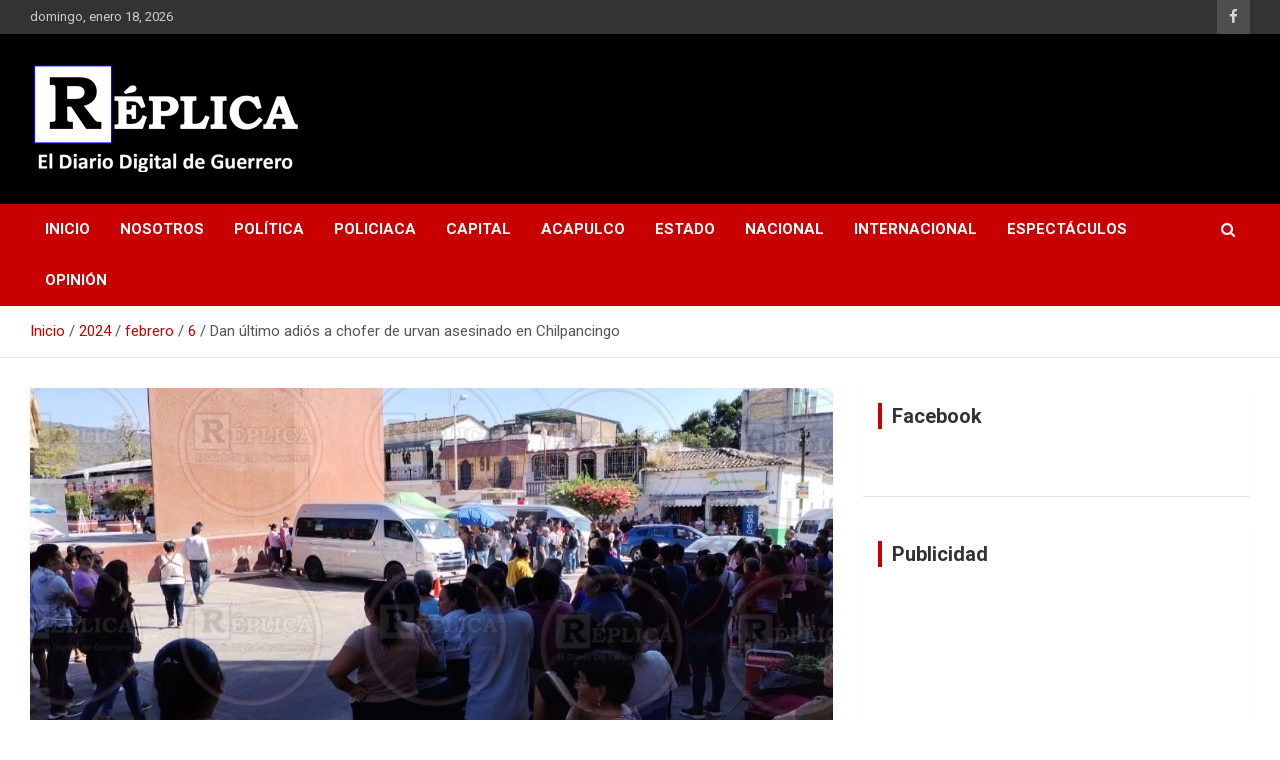

--- FILE ---
content_type: text/html; charset=UTF-8
request_url: https://replicaguerrero.com/2024/02/06/dan-ultimo-adios-a-chofer-de-urvan-asesinado-en-chilpancingo/
body_size: 10556
content:
<!doctype html>
<html lang="es">
<head>
	<meta charset="UTF-8">
	<meta name="viewport" content="width=device-width, initial-scale=1, shrink-to-fit=no">
	<link rel="profile" href="https://gmpg.org/xfn/11">

	<meta name='robots' content='index, follow, max-image-preview:large, max-snippet:-1, max-video-preview:-1' />

	<!-- This site is optimized with the Yoast SEO plugin v18.8 - https://yoast.com/wordpress/plugins/seo/ -->
	<title>Dan último adiós a chofer de urvan asesinado en Chilpancingo - Réplica</title>
	<link rel="canonical" href="https://replicaguerrero.com/2024/02/06/dan-ultimo-adios-a-chofer-de-urvan-asesinado-en-chilpancingo/" />
	<meta property="og:locale" content="es_ES" />
	<meta property="og:type" content="article" />
	<meta property="og:title" content="Dan último adiós a chofer de urvan asesinado en Chilpancingo - Réplica" />
	<meta property="og:description" content="Alberto Gómez/Chilpancingo Familiares, amigos y compañeros de trabajo dieron el último adiós a Ernesto Valle Abrajan, transportista del sitio «Águilas Doradas» de la ruta Tixtla-Chilpancingo, que fue asesinado en la&hellip;" />
	<meta property="og:url" content="https://replicaguerrero.com/2024/02/06/dan-ultimo-adios-a-chofer-de-urvan-asesinado-en-chilpancingo/" />
	<meta property="og:site_name" content="Réplica" />
	<meta property="article:published_time" content="2024-02-07T04:01:09+00:00" />
	<meta property="article:modified_time" content="2024-02-07T04:01:11+00:00" />
	<meta property="og:image" content="https://replicaguerrero.com/wp-content/uploads/2024/02/Photo_1707277866533.jpg" />
	<meta property="og:image:width" content="1152" />
	<meta property="og:image:height" content="640" />
	<meta property="og:image:type" content="image/jpeg" />
	<meta name="twitter:card" content="summary_large_image" />
	<meta name="twitter:label1" content="Escrito por" />
	<meta name="twitter:data1" content="Redacción" />
	<meta name="twitter:label2" content="Tiempo de lectura" />
	<meta name="twitter:data2" content="1 minuto" />
	<script type="application/ld+json" class="yoast-schema-graph">{"@context":"https://schema.org","@graph":[{"@type":"WebSite","@id":"https://replicaguerrero.com/#website","url":"https://replicaguerrero.com/","name":"Réplica","description":"El Diario Digital de Guerrero","potentialAction":[{"@type":"SearchAction","target":{"@type":"EntryPoint","urlTemplate":"https://replicaguerrero.com/?s={search_term_string}"},"query-input":"required name=search_term_string"}],"inLanguage":"es"},{"@type":"ImageObject","inLanguage":"es","@id":"https://replicaguerrero.com/2024/02/06/dan-ultimo-adios-a-chofer-de-urvan-asesinado-en-chilpancingo/#primaryimage","url":"https://replicaguerrero.com/wp-content/uploads/2024/02/Photo_1707277866533.jpg","contentUrl":"https://replicaguerrero.com/wp-content/uploads/2024/02/Photo_1707277866533.jpg","width":1152,"height":640},{"@type":"WebPage","@id":"https://replicaguerrero.com/2024/02/06/dan-ultimo-adios-a-chofer-de-urvan-asesinado-en-chilpancingo/#webpage","url":"https://replicaguerrero.com/2024/02/06/dan-ultimo-adios-a-chofer-de-urvan-asesinado-en-chilpancingo/","name":"Dan último adiós a chofer de urvan asesinado en Chilpancingo - Réplica","isPartOf":{"@id":"https://replicaguerrero.com/#website"},"primaryImageOfPage":{"@id":"https://replicaguerrero.com/2024/02/06/dan-ultimo-adios-a-chofer-de-urvan-asesinado-en-chilpancingo/#primaryimage"},"datePublished":"2024-02-07T04:01:09+00:00","dateModified":"2024-02-07T04:01:11+00:00","author":{"@id":"https://replicaguerrero.com/#/schema/person/fc561e2d32de253198d3ea8d62d44a12"},"breadcrumb":{"@id":"https://replicaguerrero.com/2024/02/06/dan-ultimo-adios-a-chofer-de-urvan-asesinado-en-chilpancingo/#breadcrumb"},"inLanguage":"es","potentialAction":[{"@type":"ReadAction","target":["https://replicaguerrero.com/2024/02/06/dan-ultimo-adios-a-chofer-de-urvan-asesinado-en-chilpancingo/"]}]},{"@type":"BreadcrumbList","@id":"https://replicaguerrero.com/2024/02/06/dan-ultimo-adios-a-chofer-de-urvan-asesinado-en-chilpancingo/#breadcrumb","itemListElement":[{"@type":"ListItem","position":1,"name":"Portada","item":"https://replicaguerrero.com/"},{"@type":"ListItem","position":2,"name":"Dan último adiós a chofer de urvan asesinado en Chilpancingo"}]},{"@type":"Person","@id":"https://replicaguerrero.com/#/schema/person/fc561e2d32de253198d3ea8d62d44a12","name":"Redacción","image":{"@type":"ImageObject","inLanguage":"es","@id":"https://replicaguerrero.com/#/schema/person/image/","url":"https://secure.gravatar.com/avatar/b39a77d3c3c7df0dfca6b8eaa7f777f3?s=96&d=mm&r=g","contentUrl":"https://secure.gravatar.com/avatar/b39a77d3c3c7df0dfca6b8eaa7f777f3?s=96&d=mm&r=g","caption":"Redacción"},"url":"https://replicaguerrero.com/author/angel/"}]}</script>
	<!-- / Yoast SEO plugin. -->


<link rel='dns-prefetch' href='//fonts.googleapis.com' />
<link rel='dns-prefetch' href='//s.w.org' />
<link rel="alternate" type="application/rss+xml" title="Réplica &raquo; Feed" href="https://replicaguerrero.com/feed/" />
<link rel="alternate" type="application/rss+xml" title="Réplica &raquo; Feed de los comentarios" href="https://replicaguerrero.com/comments/feed/" />
<link rel="alternate" type="application/rss+xml" title="Réplica &raquo; Comentario Dan último adiós a chofer de urvan asesinado en Chilpancingo del feed" href="https://replicaguerrero.com/2024/02/06/dan-ultimo-adios-a-chofer-de-urvan-asesinado-en-chilpancingo/feed/" />
<script type="text/javascript">
window._wpemojiSettings = {"baseUrl":"https:\/\/s.w.org\/images\/core\/emoji\/13.1.0\/72x72\/","ext":".png","svgUrl":"https:\/\/s.w.org\/images\/core\/emoji\/13.1.0\/svg\/","svgExt":".svg","source":{"concatemoji":"https:\/\/replicaguerrero.com\/wp-includes\/js\/wp-emoji-release.min.js?ver=5.9.10"}};
/*! This file is auto-generated */
!function(e,a,t){var n,r,o,i=a.createElement("canvas"),p=i.getContext&&i.getContext("2d");function s(e,t){var a=String.fromCharCode;p.clearRect(0,0,i.width,i.height),p.fillText(a.apply(this,e),0,0);e=i.toDataURL();return p.clearRect(0,0,i.width,i.height),p.fillText(a.apply(this,t),0,0),e===i.toDataURL()}function c(e){var t=a.createElement("script");t.src=e,t.defer=t.type="text/javascript",a.getElementsByTagName("head")[0].appendChild(t)}for(o=Array("flag","emoji"),t.supports={everything:!0,everythingExceptFlag:!0},r=0;r<o.length;r++)t.supports[o[r]]=function(e){if(!p||!p.fillText)return!1;switch(p.textBaseline="top",p.font="600 32px Arial",e){case"flag":return s([127987,65039,8205,9895,65039],[127987,65039,8203,9895,65039])?!1:!s([55356,56826,55356,56819],[55356,56826,8203,55356,56819])&&!s([55356,57332,56128,56423,56128,56418,56128,56421,56128,56430,56128,56423,56128,56447],[55356,57332,8203,56128,56423,8203,56128,56418,8203,56128,56421,8203,56128,56430,8203,56128,56423,8203,56128,56447]);case"emoji":return!s([10084,65039,8205,55357,56613],[10084,65039,8203,55357,56613])}return!1}(o[r]),t.supports.everything=t.supports.everything&&t.supports[o[r]],"flag"!==o[r]&&(t.supports.everythingExceptFlag=t.supports.everythingExceptFlag&&t.supports[o[r]]);t.supports.everythingExceptFlag=t.supports.everythingExceptFlag&&!t.supports.flag,t.DOMReady=!1,t.readyCallback=function(){t.DOMReady=!0},t.supports.everything||(n=function(){t.readyCallback()},a.addEventListener?(a.addEventListener("DOMContentLoaded",n,!1),e.addEventListener("load",n,!1)):(e.attachEvent("onload",n),a.attachEvent("onreadystatechange",function(){"complete"===a.readyState&&t.readyCallback()})),(n=t.source||{}).concatemoji?c(n.concatemoji):n.wpemoji&&n.twemoji&&(c(n.twemoji),c(n.wpemoji)))}(window,document,window._wpemojiSettings);
</script>
<style type="text/css">
img.wp-smiley,
img.emoji {
	display: inline !important;
	border: none !important;
	box-shadow: none !important;
	height: 1em !important;
	width: 1em !important;
	margin: 0 0.07em !important;
	vertical-align: -0.1em !important;
	background: none !important;
	padding: 0 !important;
}
</style>
	<link rel='stylesheet' id='wp-block-library-css'  href='https://replicaguerrero.com/wp-includes/css/dist/block-library/style.min.css?ver=5.9.10' type='text/css' media='all' />
<style id='global-styles-inline-css' type='text/css'>
body{--wp--preset--color--black: #000000;--wp--preset--color--cyan-bluish-gray: #abb8c3;--wp--preset--color--white: #ffffff;--wp--preset--color--pale-pink: #f78da7;--wp--preset--color--vivid-red: #cf2e2e;--wp--preset--color--luminous-vivid-orange: #ff6900;--wp--preset--color--luminous-vivid-amber: #fcb900;--wp--preset--color--light-green-cyan: #7bdcb5;--wp--preset--color--vivid-green-cyan: #00d084;--wp--preset--color--pale-cyan-blue: #8ed1fc;--wp--preset--color--vivid-cyan-blue: #0693e3;--wp--preset--color--vivid-purple: #9b51e0;--wp--preset--gradient--vivid-cyan-blue-to-vivid-purple: linear-gradient(135deg,rgba(6,147,227,1) 0%,rgb(155,81,224) 100%);--wp--preset--gradient--light-green-cyan-to-vivid-green-cyan: linear-gradient(135deg,rgb(122,220,180) 0%,rgb(0,208,130) 100%);--wp--preset--gradient--luminous-vivid-amber-to-luminous-vivid-orange: linear-gradient(135deg,rgba(252,185,0,1) 0%,rgba(255,105,0,1) 100%);--wp--preset--gradient--luminous-vivid-orange-to-vivid-red: linear-gradient(135deg,rgba(255,105,0,1) 0%,rgb(207,46,46) 100%);--wp--preset--gradient--very-light-gray-to-cyan-bluish-gray: linear-gradient(135deg,rgb(238,238,238) 0%,rgb(169,184,195) 100%);--wp--preset--gradient--cool-to-warm-spectrum: linear-gradient(135deg,rgb(74,234,220) 0%,rgb(151,120,209) 20%,rgb(207,42,186) 40%,rgb(238,44,130) 60%,rgb(251,105,98) 80%,rgb(254,248,76) 100%);--wp--preset--gradient--blush-light-purple: linear-gradient(135deg,rgb(255,206,236) 0%,rgb(152,150,240) 100%);--wp--preset--gradient--blush-bordeaux: linear-gradient(135deg,rgb(254,205,165) 0%,rgb(254,45,45) 50%,rgb(107,0,62) 100%);--wp--preset--gradient--luminous-dusk: linear-gradient(135deg,rgb(255,203,112) 0%,rgb(199,81,192) 50%,rgb(65,88,208) 100%);--wp--preset--gradient--pale-ocean: linear-gradient(135deg,rgb(255,245,203) 0%,rgb(182,227,212) 50%,rgb(51,167,181) 100%);--wp--preset--gradient--electric-grass: linear-gradient(135deg,rgb(202,248,128) 0%,rgb(113,206,126) 100%);--wp--preset--gradient--midnight: linear-gradient(135deg,rgb(2,3,129) 0%,rgb(40,116,252) 100%);--wp--preset--duotone--dark-grayscale: url('#wp-duotone-dark-grayscale');--wp--preset--duotone--grayscale: url('#wp-duotone-grayscale');--wp--preset--duotone--purple-yellow: url('#wp-duotone-purple-yellow');--wp--preset--duotone--blue-red: url('#wp-duotone-blue-red');--wp--preset--duotone--midnight: url('#wp-duotone-midnight');--wp--preset--duotone--magenta-yellow: url('#wp-duotone-magenta-yellow');--wp--preset--duotone--purple-green: url('#wp-duotone-purple-green');--wp--preset--duotone--blue-orange: url('#wp-duotone-blue-orange');--wp--preset--font-size--small: 13px;--wp--preset--font-size--medium: 20px;--wp--preset--font-size--large: 36px;--wp--preset--font-size--x-large: 42px;}.has-black-color{color: var(--wp--preset--color--black) !important;}.has-cyan-bluish-gray-color{color: var(--wp--preset--color--cyan-bluish-gray) !important;}.has-white-color{color: var(--wp--preset--color--white) !important;}.has-pale-pink-color{color: var(--wp--preset--color--pale-pink) !important;}.has-vivid-red-color{color: var(--wp--preset--color--vivid-red) !important;}.has-luminous-vivid-orange-color{color: var(--wp--preset--color--luminous-vivid-orange) !important;}.has-luminous-vivid-amber-color{color: var(--wp--preset--color--luminous-vivid-amber) !important;}.has-light-green-cyan-color{color: var(--wp--preset--color--light-green-cyan) !important;}.has-vivid-green-cyan-color{color: var(--wp--preset--color--vivid-green-cyan) !important;}.has-pale-cyan-blue-color{color: var(--wp--preset--color--pale-cyan-blue) !important;}.has-vivid-cyan-blue-color{color: var(--wp--preset--color--vivid-cyan-blue) !important;}.has-vivid-purple-color{color: var(--wp--preset--color--vivid-purple) !important;}.has-black-background-color{background-color: var(--wp--preset--color--black) !important;}.has-cyan-bluish-gray-background-color{background-color: var(--wp--preset--color--cyan-bluish-gray) !important;}.has-white-background-color{background-color: var(--wp--preset--color--white) !important;}.has-pale-pink-background-color{background-color: var(--wp--preset--color--pale-pink) !important;}.has-vivid-red-background-color{background-color: var(--wp--preset--color--vivid-red) !important;}.has-luminous-vivid-orange-background-color{background-color: var(--wp--preset--color--luminous-vivid-orange) !important;}.has-luminous-vivid-amber-background-color{background-color: var(--wp--preset--color--luminous-vivid-amber) !important;}.has-light-green-cyan-background-color{background-color: var(--wp--preset--color--light-green-cyan) !important;}.has-vivid-green-cyan-background-color{background-color: var(--wp--preset--color--vivid-green-cyan) !important;}.has-pale-cyan-blue-background-color{background-color: var(--wp--preset--color--pale-cyan-blue) !important;}.has-vivid-cyan-blue-background-color{background-color: var(--wp--preset--color--vivid-cyan-blue) !important;}.has-vivid-purple-background-color{background-color: var(--wp--preset--color--vivid-purple) !important;}.has-black-border-color{border-color: var(--wp--preset--color--black) !important;}.has-cyan-bluish-gray-border-color{border-color: var(--wp--preset--color--cyan-bluish-gray) !important;}.has-white-border-color{border-color: var(--wp--preset--color--white) !important;}.has-pale-pink-border-color{border-color: var(--wp--preset--color--pale-pink) !important;}.has-vivid-red-border-color{border-color: var(--wp--preset--color--vivid-red) !important;}.has-luminous-vivid-orange-border-color{border-color: var(--wp--preset--color--luminous-vivid-orange) !important;}.has-luminous-vivid-amber-border-color{border-color: var(--wp--preset--color--luminous-vivid-amber) !important;}.has-light-green-cyan-border-color{border-color: var(--wp--preset--color--light-green-cyan) !important;}.has-vivid-green-cyan-border-color{border-color: var(--wp--preset--color--vivid-green-cyan) !important;}.has-pale-cyan-blue-border-color{border-color: var(--wp--preset--color--pale-cyan-blue) !important;}.has-vivid-cyan-blue-border-color{border-color: var(--wp--preset--color--vivid-cyan-blue) !important;}.has-vivid-purple-border-color{border-color: var(--wp--preset--color--vivid-purple) !important;}.has-vivid-cyan-blue-to-vivid-purple-gradient-background{background: var(--wp--preset--gradient--vivid-cyan-blue-to-vivid-purple) !important;}.has-light-green-cyan-to-vivid-green-cyan-gradient-background{background: var(--wp--preset--gradient--light-green-cyan-to-vivid-green-cyan) !important;}.has-luminous-vivid-amber-to-luminous-vivid-orange-gradient-background{background: var(--wp--preset--gradient--luminous-vivid-amber-to-luminous-vivid-orange) !important;}.has-luminous-vivid-orange-to-vivid-red-gradient-background{background: var(--wp--preset--gradient--luminous-vivid-orange-to-vivid-red) !important;}.has-very-light-gray-to-cyan-bluish-gray-gradient-background{background: var(--wp--preset--gradient--very-light-gray-to-cyan-bluish-gray) !important;}.has-cool-to-warm-spectrum-gradient-background{background: var(--wp--preset--gradient--cool-to-warm-spectrum) !important;}.has-blush-light-purple-gradient-background{background: var(--wp--preset--gradient--blush-light-purple) !important;}.has-blush-bordeaux-gradient-background{background: var(--wp--preset--gradient--blush-bordeaux) !important;}.has-luminous-dusk-gradient-background{background: var(--wp--preset--gradient--luminous-dusk) !important;}.has-pale-ocean-gradient-background{background: var(--wp--preset--gradient--pale-ocean) !important;}.has-electric-grass-gradient-background{background: var(--wp--preset--gradient--electric-grass) !important;}.has-midnight-gradient-background{background: var(--wp--preset--gradient--midnight) !important;}.has-small-font-size{font-size: var(--wp--preset--font-size--small) !important;}.has-medium-font-size{font-size: var(--wp--preset--font-size--medium) !important;}.has-large-font-size{font-size: var(--wp--preset--font-size--large) !important;}.has-x-large-font-size{font-size: var(--wp--preset--font-size--x-large) !important;}
</style>
<link rel='stylesheet' id='bootstrap-style-css'  href='https://replicaguerrero.com/wp-content/themes/newscard/assets/library/bootstrap/css/bootstrap.min.css?ver=4.0.0' type='text/css' media='all' />
<link rel='stylesheet' id='font-awesome-style-css'  href='https://replicaguerrero.com/wp-content/themes/newscard/assets/library/font-awesome/css/font-awesome.css?ver=5.9.10' type='text/css' media='all' />
<link rel='stylesheet' id='newscard-google-fonts-css'  href='//fonts.googleapis.com/css?family=Roboto%3A100%2C300%2C300i%2C400%2C400i%2C500%2C500i%2C700%2C700i&#038;ver=5.9.10' type='text/css' media='all' />
<link rel='stylesheet' id='newscard-style-css'  href='https://replicaguerrero.com/wp-content/themes/newscard/style.css?ver=5.9.10' type='text/css' media='all' />
<script type='text/javascript' src='https://replicaguerrero.com/wp-includes/js/jquery/jquery.min.js?ver=3.6.0' id='jquery-core-js'></script>
<script type='text/javascript' src='https://replicaguerrero.com/wp-includes/js/jquery/jquery-migrate.min.js?ver=3.3.2' id='jquery-migrate-js'></script>
<!--[if lt IE 9]>
<script type='text/javascript' src='https://replicaguerrero.com/wp-content/themes/newscard/assets/js/html5.js?ver=3.7.3' id='html5-js'></script>
<![endif]-->
<link rel="https://api.w.org/" href="https://replicaguerrero.com/wp-json/" /><link rel="alternate" type="application/json" href="https://replicaguerrero.com/wp-json/wp/v2/posts/63096" /><link rel="EditURI" type="application/rsd+xml" title="RSD" href="https://replicaguerrero.com/xmlrpc.php?rsd" />
<link rel="wlwmanifest" type="application/wlwmanifest+xml" href="https://replicaguerrero.com/wp-includes/wlwmanifest.xml" /> 
<meta name="generator" content="WordPress 5.9.10" />
<link rel='shortlink' href='https://replicaguerrero.com/?p=63096' />
<link rel="alternate" type="application/json+oembed" href="https://replicaguerrero.com/wp-json/oembed/1.0/embed?url=https%3A%2F%2Freplicaguerrero.com%2F2024%2F02%2F06%2Fdan-ultimo-adios-a-chofer-de-urvan-asesinado-en-chilpancingo%2F" />
<link rel="alternate" type="text/xml+oembed" href="https://replicaguerrero.com/wp-json/oembed/1.0/embed?url=https%3A%2F%2Freplicaguerrero.com%2F2024%2F02%2F06%2Fdan-ultimo-adios-a-chofer-de-urvan-asesinado-en-chilpancingo%2F&#038;format=xml" />
<link rel="pingback" href="https://replicaguerrero.com/xmlrpc.php">		<style type="text/css">
					.site-title,
			.site-description {
				position: absolute;
				clip: rect(1px, 1px, 1px, 1px);
			}
				</style>
		<style type="text/css" id="custom-background-css">
body.custom-background { background-color: #ffffff; }
</style>
	<link rel="icon" href="https://replicaguerrero.com/wp-content/uploads/2019/03/cropped-rrrrr-32x32.png" sizes="32x32" />
<link rel="icon" href="https://replicaguerrero.com/wp-content/uploads/2019/03/cropped-rrrrr-192x192.png" sizes="192x192" />
<link rel="apple-touch-icon" href="https://replicaguerrero.com/wp-content/uploads/2019/03/cropped-rrrrr-180x180.png" />
<meta name="msapplication-TileImage" content="https://replicaguerrero.com/wp-content/uploads/2019/03/cropped-rrrrr-270x270.png" />
		<style type="text/css" id="wp-custom-css">
			* {
  user-select: none;
}
*::selection {
  background: none;
}
*::-moz-selection {
  background: none;
}		</style>
		</head>

<body class="post-template-default single single-post postid-63096 single-format-standard custom-background wp-custom-logo theme-body group-blog">
<svg xmlns="http://www.w3.org/2000/svg" viewBox="0 0 0 0" width="0" height="0" focusable="false" role="none" style="visibility: hidden; position: absolute; left: -9999px; overflow: hidden;" ><defs><filter id="wp-duotone-dark-grayscale"><feColorMatrix color-interpolation-filters="sRGB" type="matrix" values=" .299 .587 .114 0 0 .299 .587 .114 0 0 .299 .587 .114 0 0 .299 .587 .114 0 0 " /><feComponentTransfer color-interpolation-filters="sRGB" ><feFuncR type="table" tableValues="0 0.49803921568627" /><feFuncG type="table" tableValues="0 0.49803921568627" /><feFuncB type="table" tableValues="0 0.49803921568627" /><feFuncA type="table" tableValues="1 1" /></feComponentTransfer><feComposite in2="SourceGraphic" operator="in" /></filter></defs></svg><svg xmlns="http://www.w3.org/2000/svg" viewBox="0 0 0 0" width="0" height="0" focusable="false" role="none" style="visibility: hidden; position: absolute; left: -9999px; overflow: hidden;" ><defs><filter id="wp-duotone-grayscale"><feColorMatrix color-interpolation-filters="sRGB" type="matrix" values=" .299 .587 .114 0 0 .299 .587 .114 0 0 .299 .587 .114 0 0 .299 .587 .114 0 0 " /><feComponentTransfer color-interpolation-filters="sRGB" ><feFuncR type="table" tableValues="0 1" /><feFuncG type="table" tableValues="0 1" /><feFuncB type="table" tableValues="0 1" /><feFuncA type="table" tableValues="1 1" /></feComponentTransfer><feComposite in2="SourceGraphic" operator="in" /></filter></defs></svg><svg xmlns="http://www.w3.org/2000/svg" viewBox="0 0 0 0" width="0" height="0" focusable="false" role="none" style="visibility: hidden; position: absolute; left: -9999px; overflow: hidden;" ><defs><filter id="wp-duotone-purple-yellow"><feColorMatrix color-interpolation-filters="sRGB" type="matrix" values=" .299 .587 .114 0 0 .299 .587 .114 0 0 .299 .587 .114 0 0 .299 .587 .114 0 0 " /><feComponentTransfer color-interpolation-filters="sRGB" ><feFuncR type="table" tableValues="0.54901960784314 0.98823529411765" /><feFuncG type="table" tableValues="0 1" /><feFuncB type="table" tableValues="0.71764705882353 0.25490196078431" /><feFuncA type="table" tableValues="1 1" /></feComponentTransfer><feComposite in2="SourceGraphic" operator="in" /></filter></defs></svg><svg xmlns="http://www.w3.org/2000/svg" viewBox="0 0 0 0" width="0" height="0" focusable="false" role="none" style="visibility: hidden; position: absolute; left: -9999px; overflow: hidden;" ><defs><filter id="wp-duotone-blue-red"><feColorMatrix color-interpolation-filters="sRGB" type="matrix" values=" .299 .587 .114 0 0 .299 .587 .114 0 0 .299 .587 .114 0 0 .299 .587 .114 0 0 " /><feComponentTransfer color-interpolation-filters="sRGB" ><feFuncR type="table" tableValues="0 1" /><feFuncG type="table" tableValues="0 0.27843137254902" /><feFuncB type="table" tableValues="0.5921568627451 0.27843137254902" /><feFuncA type="table" tableValues="1 1" /></feComponentTransfer><feComposite in2="SourceGraphic" operator="in" /></filter></defs></svg><svg xmlns="http://www.w3.org/2000/svg" viewBox="0 0 0 0" width="0" height="0" focusable="false" role="none" style="visibility: hidden; position: absolute; left: -9999px; overflow: hidden;" ><defs><filter id="wp-duotone-midnight"><feColorMatrix color-interpolation-filters="sRGB" type="matrix" values=" .299 .587 .114 0 0 .299 .587 .114 0 0 .299 .587 .114 0 0 .299 .587 .114 0 0 " /><feComponentTransfer color-interpolation-filters="sRGB" ><feFuncR type="table" tableValues="0 0" /><feFuncG type="table" tableValues="0 0.64705882352941" /><feFuncB type="table" tableValues="0 1" /><feFuncA type="table" tableValues="1 1" /></feComponentTransfer><feComposite in2="SourceGraphic" operator="in" /></filter></defs></svg><svg xmlns="http://www.w3.org/2000/svg" viewBox="0 0 0 0" width="0" height="0" focusable="false" role="none" style="visibility: hidden; position: absolute; left: -9999px; overflow: hidden;" ><defs><filter id="wp-duotone-magenta-yellow"><feColorMatrix color-interpolation-filters="sRGB" type="matrix" values=" .299 .587 .114 0 0 .299 .587 .114 0 0 .299 .587 .114 0 0 .299 .587 .114 0 0 " /><feComponentTransfer color-interpolation-filters="sRGB" ><feFuncR type="table" tableValues="0.78039215686275 1" /><feFuncG type="table" tableValues="0 0.94901960784314" /><feFuncB type="table" tableValues="0.35294117647059 0.47058823529412" /><feFuncA type="table" tableValues="1 1" /></feComponentTransfer><feComposite in2="SourceGraphic" operator="in" /></filter></defs></svg><svg xmlns="http://www.w3.org/2000/svg" viewBox="0 0 0 0" width="0" height="0" focusable="false" role="none" style="visibility: hidden; position: absolute; left: -9999px; overflow: hidden;" ><defs><filter id="wp-duotone-purple-green"><feColorMatrix color-interpolation-filters="sRGB" type="matrix" values=" .299 .587 .114 0 0 .299 .587 .114 0 0 .299 .587 .114 0 0 .299 .587 .114 0 0 " /><feComponentTransfer color-interpolation-filters="sRGB" ><feFuncR type="table" tableValues="0.65098039215686 0.40392156862745" /><feFuncG type="table" tableValues="0 1" /><feFuncB type="table" tableValues="0.44705882352941 0.4" /><feFuncA type="table" tableValues="1 1" /></feComponentTransfer><feComposite in2="SourceGraphic" operator="in" /></filter></defs></svg><svg xmlns="http://www.w3.org/2000/svg" viewBox="0 0 0 0" width="0" height="0" focusable="false" role="none" style="visibility: hidden; position: absolute; left: -9999px; overflow: hidden;" ><defs><filter id="wp-duotone-blue-orange"><feColorMatrix color-interpolation-filters="sRGB" type="matrix" values=" .299 .587 .114 0 0 .299 .587 .114 0 0 .299 .587 .114 0 0 .299 .587 .114 0 0 " /><feComponentTransfer color-interpolation-filters="sRGB" ><feFuncR type="table" tableValues="0.098039215686275 1" /><feFuncG type="table" tableValues="0 0.66274509803922" /><feFuncB type="table" tableValues="0.84705882352941 0.41960784313725" /><feFuncA type="table" tableValues="1 1" /></feComponentTransfer><feComposite in2="SourceGraphic" operator="in" /></filter></defs></svg>
<div id="page" class="site">
	<a class="skip-link screen-reader-text" href="#content">Saltar al contenido</a>
	
	<header id="masthead" class="site-header">
					<div class="info-bar">
				<div class="container">
					<div class="row gutter-10">
						<div class="col col-sm contact-section">
							<div class="date">
								<ul><li>domingo, enero 18, 2026</li></ul>
							</div>
						</div><!-- .contact-section -->

													<div class="col-auto social-profiles order-md-3">
								
		<ul class="clearfix">
							<li><a target="_blank" rel="noopener noreferrer" href="https://www.facebook.com/ReplicaGuerrero/"></a></li>
					</ul>
								</div><!-- .social-profile -->
											</div><!-- .row -->
          		</div><!-- .container -->
        	</div><!-- .infobar -->
        		<nav class="navbar navbar-expand-lg d-block">
			<div class="navbar-head navbar-bg-set header-overlay-dark"  style="background-image:url('https://replicaguerrero.com/wp-content/uploads/2019/12/Captura-de-Pantalla-2019-12-26-a-las-18.01.55.png');">
				<div class="container">
					<div class="row navbar-head-row align-items-center">
						<div class="col-lg-4">
							<div class="site-branding navbar-brand">
								<a href="https://replicaguerrero.com/" class="custom-logo-link" rel="home"><img width="273" height="110" src="https://replicaguerrero.com/wp-content/uploads/2019/03/logoreplica00.png" class="custom-logo" alt="Réplica" /></a>									<h2 class="site-title"><a href="https://replicaguerrero.com/" rel="home">Réplica</a></h2>
																	<p class="site-description">El Diario Digital de Guerrero</p>
															</div><!-- .site-branding .navbar-brand -->
						</div>
											</div><!-- .row -->
				</div><!-- .container -->
			</div><!-- .navbar-head -->
			<div class="navigation-bar">
				<div class="navigation-bar-top">
					<div class="container">
						<button class="navbar-toggler menu-toggle" type="button" data-toggle="collapse" data-target="#navbarCollapse" aria-controls="navbarCollapse" aria-expanded="false" aria-label="Alternar navegación"></button>
						<span class="search-toggle"></span>
					</div><!-- .container -->
					<div class="search-bar">
						<div class="container">
							<div class="search-block off">
								<form action="https://replicaguerrero.com/" method="get" class="search-form">
	<label class="assistive-text"> Buscar </label>
	<div class="input-group">
		<input type="search" value="" placeholder="Buscar" class="form-control s" name="s">
		<div class="input-group-prepend">
			<button class="btn btn-theme">Buscar</button>
		</div>
	</div>
</form><!-- .search-form -->
							</div><!-- .search-box -->
						</div><!-- .container -->
					</div><!-- .search-bar -->
				</div><!-- .navigation-bar-top -->
				<div class="navbar-main">
					<div class="container">
						<div class="collapse navbar-collapse" id="navbarCollapse">
							<div id="site-navigation" class="main-navigation nav-uppercase" role="navigation">
								<ul class="nav-menu navbar-nav d-lg-block"><li id="menu-item-14" class="menu-item menu-item-type-post_type menu-item-object-page menu-item-home menu-item-14"><a href="https://replicaguerrero.com/">Inicio</a></li>
<li id="menu-item-231" class="menu-item menu-item-type-post_type menu-item-object-page menu-item-231"><a href="https://replicaguerrero.com/nosotros/">Nosotros</a></li>
<li id="menu-item-13" class="menu-item menu-item-type-taxonomy menu-item-object-category menu-item-13"><a href="https://replicaguerrero.com/category/politica/">Política</a></li>
<li id="menu-item-11" class="menu-item menu-item-type-taxonomy menu-item-object-category menu-item-11"><a href="https://replicaguerrero.com/category/policiaca/">Policiaca</a></li>
<li id="menu-item-15035" class="menu-item menu-item-type-taxonomy menu-item-object-category menu-item-15035"><a href="https://replicaguerrero.com/category/capital/">Capital</a></li>
<li id="menu-item-23160" class="menu-item menu-item-type-taxonomy menu-item-object-category menu-item-23160"><a href="https://replicaguerrero.com/category/acapulco/">Acapulco</a></li>
<li id="menu-item-10" class="menu-item menu-item-type-taxonomy menu-item-object-category current-post-ancestor current-menu-parent current-post-parent menu-item-10"><a href="https://replicaguerrero.com/category/estado/">Estado</a></li>
<li id="menu-item-12" class="menu-item menu-item-type-taxonomy menu-item-object-category menu-item-12"><a href="https://replicaguerrero.com/category/nacional/">Nacional</a></li>
<li id="menu-item-15036" class="menu-item menu-item-type-taxonomy menu-item-object-category menu-item-15036"><a href="https://replicaguerrero.com/category/internacional/">Internacional</a></li>
<li id="menu-item-9" class="menu-item menu-item-type-taxonomy menu-item-object-category menu-item-9"><a href="https://replicaguerrero.com/category/espectaculos/">Espectáculos</a></li>
<li id="menu-item-8836" class="menu-item menu-item-type-taxonomy menu-item-object-category menu-item-8836"><a href="https://replicaguerrero.com/category/opinion/">Opinión</a></li>
</ul>							</div><!-- #site-navigation .main-navigation -->
						</div><!-- .navbar-collapse -->
						<div class="nav-search">
							<span class="search-toggle"></span>
						</div><!-- .nav-search -->
					</div><!-- .container -->
				</div><!-- .navbar-main -->
			</div><!-- .navigation-bar -->
		</nav><!-- .navbar -->

		
		
					<div id="breadcrumb">
				<div class="container">
					<div role="navigation" aria-label="Migas de pan" class="breadcrumb-trail breadcrumbs" itemprop="breadcrumb"><ul class="trail-items" itemscope itemtype="http://schema.org/BreadcrumbList"><meta name="numberOfItems" content="5" /><meta name="itemListOrder" content="Ascending" /><li itemprop="itemListElement" itemscope itemtype="http://schema.org/ListItem" class="trail-item trail-begin"><a href="https://replicaguerrero.com/" rel="home" itemprop="item"><span itemprop="name">Inicio</span></a><meta itemprop="position" content="1" /></li><li itemprop="itemListElement" itemscope itemtype="http://schema.org/ListItem" class="trail-item"><a href="https://replicaguerrero.com/2024/" itemprop="item"><span itemprop="name">2024</span></a><meta itemprop="position" content="2" /></li><li itemprop="itemListElement" itemscope itemtype="http://schema.org/ListItem" class="trail-item"><a href="https://replicaguerrero.com/2024/02/" itemprop="item"><span itemprop="name">febrero</span></a><meta itemprop="position" content="3" /></li><li itemprop="itemListElement" itemscope itemtype="http://schema.org/ListItem" class="trail-item"><a href="https://replicaguerrero.com/2024/02/06/" itemprop="item"><span itemprop="name">6</span></a><meta itemprop="position" content="4" /></li><li itemprop="itemListElement" itemscope itemtype="http://schema.org/ListItem" class="trail-item trail-end"><span itemprop="name">Dan último adiós a chofer de urvan asesinado en Chilpancingo</span><meta itemprop="position" content="5" /></li></ul></div>				</div>
			</div><!-- .breadcrumb -->
			</header><!-- #masthead -->
	<div id="content" class="site-content ">
		<div class="container">
							<div class="row justify-content-center site-content-row">
			<div id="primary" class="col-lg-8 content-area">		<main id="main" class="site-main">

				<div class="post-63096 post type-post status-publish format-standard has-post-thumbnail hentry category-estado">

		
					<figure class="post-featured-image page-single-img-wrap">
						<div class="post-img" style="background-image: url('https://replicaguerrero.com/wp-content/uploads/2024/02/Photo_1707277866533.jpg');"></div>
											</figure><!-- .post-featured-image .page-single-img-wrap -->

				
				<div class="entry-meta category-meta">
					<div class="cat-links"><a href="https://replicaguerrero.com/category/estado/" rel="category tag">Estado</a></div>
				</div><!-- .entry-meta -->

			
					<header class="entry-header">
				<h1 class="entry-title">Dan último adiós a chofer de urvan asesinado en Chilpancingo</h1>
									<div class="entry-meta">
						<div class="date"><a href="https://replicaguerrero.com/2024/02/06/dan-ultimo-adios-a-chofer-de-urvan-asesinado-en-chilpancingo/" title="Dan último adiós a chofer de urvan asesinado en Chilpancingo">febrero 6, 2024</a> </div> <div class="by-author vcard author"><a href="https://replicaguerrero.com/author/angel/">Redacción</a> </div>											</div><!-- .entry-meta -->
								</header>
				<div class="entry-content">
			
<p><strong>Alberto Gómez/Chilpancingo </strong></p>



<p>Familiares, amigos y compañeros de trabajo dieron el último adiós a Ernesto Valle Abrajan, transportista del sitio «Águilas Doradas» de la ruta Tixtla-Chilpancingo, que fue asesinado en la jornada violenta de este lunes en Chilpancingo.</p>



<p>Entre lágrimas y con un rosario, Ernesto fue despedido por decenas de personas atrás de la plaza cívica Ignacio Manuel Altamirano, en Tixtla, de donde era originario.</p>



<p>Ernesto fue una de las víctimas mortales de los ataques armados registrados el lunes 5 de febrero en contra del transporte público en la capital.</p>



<p>Siendo el primer hecho registrado a las 6:20 de la mañana, Valle Abrajan resultó gravemente herido a balazos en la calle 21 de marzo, cerca del mercado central Baltazar R. Leyva Mancilla, pero poco después falleció en un hospital cuando recibía atención médica.</p>



<p>Esta tarde fue despedido y sepultado por familiares y amigos en Tixtla, si tierra natal.</p>
		</div><!-- entry-content -->

			</div><!-- .post-63096 -->

	<nav class="navigation post-navigation" aria-label="Entradas">
		<h2 class="screen-reader-text">Navegación de entradas</h2>
		<div class="nav-links"><div class="nav-previous"><a href="https://replicaguerrero.com/2024/02/06/instancias-de-seguridad-detienen-a-39-personas-decomisan-armas-y-drogas-por-mas-de-2-8-mdp/" rel="prev">Instancias de seguridad detienen a 39 personas, decomisan armas y drogas por más de 2.8 MDP</a></div><div class="nav-next"><a href="https://replicaguerrero.com/2024/02/06/reforzaran-operativos-en-chilpancingo-informa-la-presidenta-norma-otilia-hernandez/" rel="next">Reforzarán operativos en Chilpancingo, informa la presidenta Norma Otilia Hernández</a></div></div>
	</nav>
<div id="comments" class="comments-area">

		<div id="respond" class="comment-respond">
		<h3 id="reply-title" class="comment-reply-title">Deja una respuesta <small><a rel="nofollow" id="cancel-comment-reply-link" href="/2024/02/06/dan-ultimo-adios-a-chofer-de-urvan-asesinado-en-chilpancingo/#respond" style="display:none;">Cancelar la respuesta</a></small></h3><form action="https://replicaguerrero.com/wp-comments-post.php" method="post" id="commentform" class="comment-form" novalidate><p class="comment-notes"><span id="email-notes">Tu dirección de correo electrónico no será publicada.</span> <span class="required-field-message" aria-hidden="true">Los campos obligatorios están marcados con <span class="required" aria-hidden="true">*</span></span></p><p class="comment-form-comment"><label for="comment">Comentario <span class="required" aria-hidden="true">*</span></label> <textarea id="comment" name="comment" cols="45" rows="8" maxlength="65525" required></textarea></p><p class="comment-form-author"><label for="author">Nombre <span class="required" aria-hidden="true">*</span></label> <input id="author" name="author" type="text" value="" size="30" maxlength="245" required /></p>
<p class="comment-form-email"><label for="email">Correo electrónico <span class="required" aria-hidden="true">*</span></label> <input id="email" name="email" type="email" value="" size="30" maxlength="100" aria-describedby="email-notes" required /></p>
<p class="comment-form-url"><label for="url">Web</label> <input id="url" name="url" type="url" value="" size="30" maxlength="200" /></p>
<p class="form-submit"><input name="submit" type="submit" id="submit" class="submit" value="Publicar el comentario" /> <input type='hidden' name='comment_post_ID' value='63096' id='comment_post_ID' />
<input type='hidden' name='comment_parent' id='comment_parent' value='0' />
</p><p style="display: none !important;" class="akismet-fields-container" data-prefix="ak_"><label>&#916;<textarea name="ak_hp_textarea" cols="45" rows="8" maxlength="100"></textarea></label><input type="hidden" id="ak_js_1" name="ak_js" value="134"/><script>document.getElementById( "ak_js_1" ).setAttribute( "value", ( new Date() ).getTime() );</script></p></form>	</div><!-- #respond -->
	
</div><!-- #comments -->

		</main><!-- #main -->
	</div><!-- #primary -->


<aside id="secondary" class="col-lg-4 widget-area" role="complementary">
	<div class="sticky-sidebar">
		<section id="text-7" class="widget widget_text"><h3 class="widget-title">Facebook</h3>			<div class="textwidget"><div id="fb-root"></div>
<p><script async defer crossorigin="anonymous" src="https://connect.facebook.net/es_LA/sdk.js#xfbml=1&#038;version=v3.2&#038;appId=281527312502323&#038;autoLogAppEvents=1"></script></p>
<div class="fb-page" data-href="https://www.facebook.com/R%C3%A9plica-616454425476329/" data-tabs="timeline" data-small-header="false" data-adapt-container-width="true" data-hide-cover="false" data-show-facepile="true">
<blockquote cite="https://www.facebook.com/R%C3%A9plica-616454425476329/" class="fb-xfbml-parse-ignore"><p><a href="https://www.facebook.com/R%C3%A9plica-616454425476329/">Réplica</a></p></blockquote>
</div>
</div>
		</section><section id="custom_html-13" class="widget_text widget widget_custom_html"><h3 class="widget-title">Publicidad</h3><div class="textwidget custom-html-widget"><script async src="//pagead2.googlesyndication.com/pagead/js/adsbygoogle.js"></script>
<!-- ANUNCIO 1 -->
<ins class="adsbygoogle"
     style="display:block"
     data-ad-client="ca-pub-6545343420455705"
     data-ad-slot="6532875068"
     data-ad-format="auto"
     data-full-width-responsive="true"></ins>
<script>
(adsbygoogle = window.adsbygoogle || []).push({});
</script></div></section>	</div><!-- .sticky-sidebar -->
</aside><!-- #secondary -->
					</div><!-- row -->
		</div><!-- .container -->
	</div><!-- #content .site-content-->
	<footer id="colophon" class="site-footer" role="contentinfo">
		
			<div class="container">
				<section class="featured-stories">
								<h3 class="stories-title">
									<a href="https://replicaguerrero.com/2024/02/06/dan-ultimo-adios-a-chofer-de-urvan-asesinado-en-chilpancingo/">Últimas noticias</a>
							</h3>
							<div class="row gutter-parent-14">
													<div class="col-sm-6 col-lg-3">
								<div class="post-boxed">
																			<div class="post-img-wrap">
											<div class="featured-post-img">
												<a href="https://replicaguerrero.com/2026/01/17/enfermedades-neuroendocrinas-una-deuda-en-la-atencion-integral-de-salud-y-un-modelo-para-comprender-la-sexualidad-humana/" class="post-img" style="background-image: url('https://replicaguerrero.com/wp-content/uploads/2026/01/Photo_1768709205045-1024x586.jpg');"></a>
											</div>
											<div class="entry-meta category-meta">
												<div class="cat-links"><a href="https://replicaguerrero.com/category/opinion/" rel="category tag">Opinión</a></div>
											</div><!-- .entry-meta -->
										</div><!-- .post-img-wrap -->
																		<div class="post-content">
																				<h3 class="entry-title"><a href="https://replicaguerrero.com/2026/01/17/enfermedades-neuroendocrinas-una-deuda-en-la-atencion-integral-de-salud-y-un-modelo-para-comprender-la-sexualidad-humana/">Enfermedades neuroendocrinas: una deuda en la atención integral de salud y un modelo para comprender la sexualidad humana</a></h3>																					<div class="entry-meta">
												<div class="date"><a href="https://replicaguerrero.com/2026/01/17/enfermedades-neuroendocrinas-una-deuda-en-la-atencion-integral-de-salud-y-un-modelo-para-comprender-la-sexualidad-humana/" title="Enfermedades neuroendocrinas: una deuda en la atención integral de salud y un modelo para comprender la sexualidad humana">enero 17, 2026</a> </div> <div class="by-author vcard author"><a href="https://replicaguerrero.com/author/angel/">Redacción</a> </div>											</div>
																			</div><!-- .post-content -->
								</div><!-- .post-boxed -->
							</div><!-- .col-sm-6 .col-lg-3 -->
													<div class="col-sm-6 col-lg-3">
								<div class="post-boxed">
																			<div class="post-img-wrap">
											<div class="featured-post-img">
												<a href="https://replicaguerrero.com/2026/01/17/muere-mujer-ahogada-en-playa-manzanillo-de-acapulco/" class="post-img" style="background-image: url('https://replicaguerrero.com/wp-content/uploads/2026/01/Photo_1768708088815-1024x768.jpg');"></a>
											</div>
											<div class="entry-meta category-meta">
												<div class="cat-links"><a href="https://replicaguerrero.com/category/policiaca/" rel="category tag">Policiaca</a></div>
											</div><!-- .entry-meta -->
										</div><!-- .post-img-wrap -->
																		<div class="post-content">
																				<h3 class="entry-title"><a href="https://replicaguerrero.com/2026/01/17/muere-mujer-ahogada-en-playa-manzanillo-de-acapulco/">Muere mujer ahogada en playa Manzanillo de Acapulco</a></h3>																					<div class="entry-meta">
												<div class="date"><a href="https://replicaguerrero.com/2026/01/17/muere-mujer-ahogada-en-playa-manzanillo-de-acapulco/" title="Muere mujer ahogada en playa Manzanillo de Acapulco">enero 17, 2026</a> </div> <div class="by-author vcard author"><a href="https://replicaguerrero.com/author/angel/">Redacción</a> </div>											</div>
																			</div><!-- .post-content -->
								</div><!-- .post-boxed -->
							</div><!-- .col-sm-6 .col-lg-3 -->
													<div class="col-sm-6 col-lg-3">
								<div class="post-boxed">
																			<div class="post-img-wrap">
											<div class="featured-post-img">
												<a href="https://replicaguerrero.com/2026/01/16/principio-contra-el-nepotismo-en-morena-en-2027-esta-firme-ya-no-se-discute-jacinto-gonzalez/" class="post-img" style="background-image: url('https://replicaguerrero.com/wp-content/uploads/2026/01/Photo_1768600393245-1024x553.jpg');"></a>
											</div>
											<div class="entry-meta category-meta">
												<div class="cat-links"><a href="https://replicaguerrero.com/category/politica/" rel="category tag">Política</a></div>
											</div><!-- .entry-meta -->
										</div><!-- .post-img-wrap -->
																		<div class="post-content">
																				<h3 class="entry-title"><a href="https://replicaguerrero.com/2026/01/16/principio-contra-el-nepotismo-en-morena-en-2027-esta-firme-ya-no-se-discute-jacinto-gonzalez/">Principio contra el nepotismo en Morena en 2027 «está firme, ya no se discute»: Jacinto González</a></h3>																					<div class="entry-meta">
												<div class="date"><a href="https://replicaguerrero.com/2026/01/16/principio-contra-el-nepotismo-en-morena-en-2027-esta-firme-ya-no-se-discute-jacinto-gonzalez/" title="Principio contra el nepotismo en Morena en 2027 «está firme, ya no se discute»: Jacinto González">enero 16, 2026</a> </div> <div class="by-author vcard author"><a href="https://replicaguerrero.com/author/angel/">Redacción</a> </div>											</div>
																			</div><!-- .post-content -->
								</div><!-- .post-boxed -->
							</div><!-- .col-sm-6 .col-lg-3 -->
													<div class="col-sm-6 col-lg-3">
								<div class="post-boxed">
																			<div class="post-img-wrap">
											<div class="featured-post-img">
												<a href="https://replicaguerrero.com/2026/01/16/bloquean-bulevar-de-las-naciones-en-acapulco-exigen-liberacion-de-2-detenidos-acusados-de-pertenecer-a-los-rusos/" class="post-img" style="background-image: url('https://replicaguerrero.com/wp-content/uploads/2026/01/Photo_1768596395346-1024x576.jpg');"></a>
											</div>
											<div class="entry-meta category-meta">
												<div class="cat-links"><a href="https://replicaguerrero.com/category/acapulco/" rel="category tag">Acapulco</a></div>
											</div><!-- .entry-meta -->
										</div><!-- .post-img-wrap -->
																		<div class="post-content">
																				<h3 class="entry-title"><a href="https://replicaguerrero.com/2026/01/16/bloquean-bulevar-de-las-naciones-en-acapulco-exigen-liberacion-de-2-detenidos-acusados-de-pertenecer-a-los-rusos/">Bloquean Bulevar de las Naciones en Acapulco; exigen liberación de 2 detenidos acusados de pertenecer a Los Rusos</a></h3>																					<div class="entry-meta">
												<div class="date"><a href="https://replicaguerrero.com/2026/01/16/bloquean-bulevar-de-las-naciones-en-acapulco-exigen-liberacion-de-2-detenidos-acusados-de-pertenecer-a-los-rusos/" title="Bloquean Bulevar de las Naciones en Acapulco; exigen liberación de 2 detenidos acusados de pertenecer a Los Rusos">enero 16, 2026</a> </div> <div class="by-author vcard author"><a href="https://replicaguerrero.com/author/angel/">Redacción</a> </div>											</div>
																			</div><!-- .post-content -->
								</div><!-- .post-boxed -->
							</div><!-- .col-sm-6 .col-lg-3 -->
											</div><!-- .row -->
				</section><!-- .featured-stories -->
			</div><!-- .container -->
		
					<div class="widget-area">
				<div class="container">
					<div class="row">
						<div class="col-sm-6 col-lg-3">
							<section id="custom_html-15" class="widget_text widget widget_custom_html"><div class="textwidget custom-html-widget"><center>
<img src="https://replicaguerrero.com/wp-content/uploads/2019/09/logo-replica-png.png" width="200">
</center></div></section>						</div><!-- footer sidebar column 1 -->
						<div class="col-sm-6 col-lg-3">
													</div><!-- footer sidebar column 2 -->
						<div class="col-sm-6 col-lg-3">
													</div><!-- footer sidebar column 3 -->
						<div class="col-sm-6 col-lg-3">
													</div><!-- footer sidebar column 4 -->
					</div><!-- .row -->
				</div><!-- .container -->
			</div><!-- .widget-area -->
				<div class="site-info">
			<div class="container">
				<div class="row">
											<div class="col-lg-auto order-lg-2 ml-auto">
							<div class="social-profiles">
								
		<ul class="clearfix">
							<li><a target="_blank" rel="noopener noreferrer" href="https://www.facebook.com/ReplicaGuerrero/"></a></li>
					</ul>
								</div>
						</div>
										<div class="copyright col-lg order-lg-1 text-lg-left">
						<div class="theme-link">
							Copyright &copy;2026 <a href="https://replicaguerrero.com/" title="Réplica" >Réplica</a></div><div class="author-link">Tema por: <a href="https://www.themehorse.com" target="_blank" rel="noopener noreferrer" title="Theme Horse" >Theme Horse</a></div><div class="wp-link">Funciona gracias a: <a href="http://wordpress.org/" target="_blank" rel="noopener noreferrer" title="WordPress">WordPress</a></div>					</div><!-- .copyright -->
				</div><!-- .row -->
			</div><!-- .container -->
		</div><!-- .site-info -->
	</footer><!-- #colophon -->
	<div class="back-to-top"><a title="Ir arriba" href="#masthead"></a></div>
</div><!-- #page -->

<script type='text/javascript' src='https://replicaguerrero.com/wp-content/themes/newscard/assets/library/bootstrap/js/popper.min.js?ver=1.12.9' id='popper-script-js'></script>
<script type='text/javascript' src='https://replicaguerrero.com/wp-content/themes/newscard/assets/library/bootstrap/js/bootstrap.min.js?ver=4.0.0' id='bootstrap-script-js'></script>
<script type='text/javascript' src='https://replicaguerrero.com/wp-content/themes/newscard/assets/library/match-height/jquery.matchHeight-min.js?ver=0.7.2' id='jquery-match-height-js'></script>
<script type='text/javascript' src='https://replicaguerrero.com/wp-content/themes/newscard/assets/library/match-height/jquery.matchHeight-settings.js?ver=5.9.10' id='newscard-match-height-js'></script>
<script type='text/javascript' src='https://replicaguerrero.com/wp-content/themes/newscard/assets/js/skip-link-focus-fix.js?ver=20151215' id='newscard-skip-link-focus-fix-js'></script>
<script type='text/javascript' src='https://replicaguerrero.com/wp-includes/js/comment-reply.min.js?ver=5.9.10' id='comment-reply-js'></script>
<script type='text/javascript' src='https://replicaguerrero.com/wp-content/themes/newscard/assets/library/sticky/jquery.sticky.js?ver=1.0.4' id='jquery-sticky-js'></script>
<script type='text/javascript' src='https://replicaguerrero.com/wp-content/themes/newscard/assets/library/sticky/jquery.sticky-settings.js?ver=5.9.10' id='newscard-jquery-sticky-js'></script>
<script type='text/javascript' src='https://replicaguerrero.com/wp-content/themes/newscard/assets/js/scripts.js?ver=5.9.10' id='newscard-scripts-js'></script>

</body>
</html>


--- FILE ---
content_type: text/html; charset=utf-8
request_url: https://www.google.com/recaptcha/api2/aframe
body_size: 265
content:
<!DOCTYPE HTML><html><head><meta http-equiv="content-type" content="text/html; charset=UTF-8"></head><body><script nonce="E9uHUjNaT0SbHtz7xaSPPg">/** Anti-fraud and anti-abuse applications only. See google.com/recaptcha */ try{var clients={'sodar':'https://pagead2.googlesyndication.com/pagead/sodar?'};window.addEventListener("message",function(a){try{if(a.source===window.parent){var b=JSON.parse(a.data);var c=clients[b['id']];if(c){var d=document.createElement('img');d.src=c+b['params']+'&rc='+(localStorage.getItem("rc::a")?sessionStorage.getItem("rc::b"):"");window.document.body.appendChild(d);sessionStorage.setItem("rc::e",parseInt(sessionStorage.getItem("rc::e")||0)+1);localStorage.setItem("rc::h",'1768727161187');}}}catch(b){}});window.parent.postMessage("_grecaptcha_ready", "*");}catch(b){}</script></body></html>